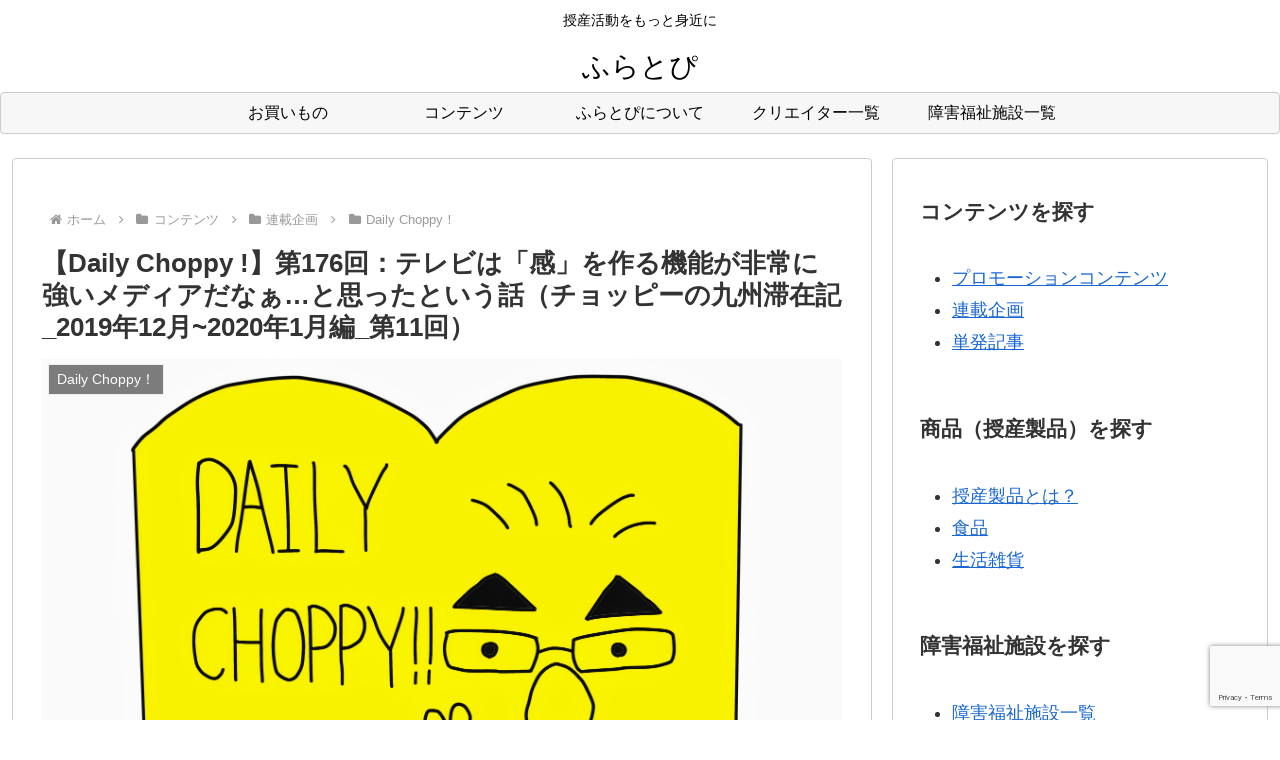

--- FILE ---
content_type: text/html; charset=utf-8
request_url: https://www.google.com/recaptcha/api2/anchor?ar=1&k=6LcULAEaAAAAAFvbZtcWUX2EYhBFf1oswHDzqAsX&co=aHR0cHM6Ly93d3cuZmxhdHBlZXIuY29tOjQ0Mw..&hl=en&v=N67nZn4AqZkNcbeMu4prBgzg&size=invisible&anchor-ms=20000&execute-ms=30000&cb=q6f81ocispk5
body_size: 48712
content:
<!DOCTYPE HTML><html dir="ltr" lang="en"><head><meta http-equiv="Content-Type" content="text/html; charset=UTF-8">
<meta http-equiv="X-UA-Compatible" content="IE=edge">
<title>reCAPTCHA</title>
<style type="text/css">
/* cyrillic-ext */
@font-face {
  font-family: 'Roboto';
  font-style: normal;
  font-weight: 400;
  font-stretch: 100%;
  src: url(//fonts.gstatic.com/s/roboto/v48/KFO7CnqEu92Fr1ME7kSn66aGLdTylUAMa3GUBHMdazTgWw.woff2) format('woff2');
  unicode-range: U+0460-052F, U+1C80-1C8A, U+20B4, U+2DE0-2DFF, U+A640-A69F, U+FE2E-FE2F;
}
/* cyrillic */
@font-face {
  font-family: 'Roboto';
  font-style: normal;
  font-weight: 400;
  font-stretch: 100%;
  src: url(//fonts.gstatic.com/s/roboto/v48/KFO7CnqEu92Fr1ME7kSn66aGLdTylUAMa3iUBHMdazTgWw.woff2) format('woff2');
  unicode-range: U+0301, U+0400-045F, U+0490-0491, U+04B0-04B1, U+2116;
}
/* greek-ext */
@font-face {
  font-family: 'Roboto';
  font-style: normal;
  font-weight: 400;
  font-stretch: 100%;
  src: url(//fonts.gstatic.com/s/roboto/v48/KFO7CnqEu92Fr1ME7kSn66aGLdTylUAMa3CUBHMdazTgWw.woff2) format('woff2');
  unicode-range: U+1F00-1FFF;
}
/* greek */
@font-face {
  font-family: 'Roboto';
  font-style: normal;
  font-weight: 400;
  font-stretch: 100%;
  src: url(//fonts.gstatic.com/s/roboto/v48/KFO7CnqEu92Fr1ME7kSn66aGLdTylUAMa3-UBHMdazTgWw.woff2) format('woff2');
  unicode-range: U+0370-0377, U+037A-037F, U+0384-038A, U+038C, U+038E-03A1, U+03A3-03FF;
}
/* math */
@font-face {
  font-family: 'Roboto';
  font-style: normal;
  font-weight: 400;
  font-stretch: 100%;
  src: url(//fonts.gstatic.com/s/roboto/v48/KFO7CnqEu92Fr1ME7kSn66aGLdTylUAMawCUBHMdazTgWw.woff2) format('woff2');
  unicode-range: U+0302-0303, U+0305, U+0307-0308, U+0310, U+0312, U+0315, U+031A, U+0326-0327, U+032C, U+032F-0330, U+0332-0333, U+0338, U+033A, U+0346, U+034D, U+0391-03A1, U+03A3-03A9, U+03B1-03C9, U+03D1, U+03D5-03D6, U+03F0-03F1, U+03F4-03F5, U+2016-2017, U+2034-2038, U+203C, U+2040, U+2043, U+2047, U+2050, U+2057, U+205F, U+2070-2071, U+2074-208E, U+2090-209C, U+20D0-20DC, U+20E1, U+20E5-20EF, U+2100-2112, U+2114-2115, U+2117-2121, U+2123-214F, U+2190, U+2192, U+2194-21AE, U+21B0-21E5, U+21F1-21F2, U+21F4-2211, U+2213-2214, U+2216-22FF, U+2308-230B, U+2310, U+2319, U+231C-2321, U+2336-237A, U+237C, U+2395, U+239B-23B7, U+23D0, U+23DC-23E1, U+2474-2475, U+25AF, U+25B3, U+25B7, U+25BD, U+25C1, U+25CA, U+25CC, U+25FB, U+266D-266F, U+27C0-27FF, U+2900-2AFF, U+2B0E-2B11, U+2B30-2B4C, U+2BFE, U+3030, U+FF5B, U+FF5D, U+1D400-1D7FF, U+1EE00-1EEFF;
}
/* symbols */
@font-face {
  font-family: 'Roboto';
  font-style: normal;
  font-weight: 400;
  font-stretch: 100%;
  src: url(//fonts.gstatic.com/s/roboto/v48/KFO7CnqEu92Fr1ME7kSn66aGLdTylUAMaxKUBHMdazTgWw.woff2) format('woff2');
  unicode-range: U+0001-000C, U+000E-001F, U+007F-009F, U+20DD-20E0, U+20E2-20E4, U+2150-218F, U+2190, U+2192, U+2194-2199, U+21AF, U+21E6-21F0, U+21F3, U+2218-2219, U+2299, U+22C4-22C6, U+2300-243F, U+2440-244A, U+2460-24FF, U+25A0-27BF, U+2800-28FF, U+2921-2922, U+2981, U+29BF, U+29EB, U+2B00-2BFF, U+4DC0-4DFF, U+FFF9-FFFB, U+10140-1018E, U+10190-1019C, U+101A0, U+101D0-101FD, U+102E0-102FB, U+10E60-10E7E, U+1D2C0-1D2D3, U+1D2E0-1D37F, U+1F000-1F0FF, U+1F100-1F1AD, U+1F1E6-1F1FF, U+1F30D-1F30F, U+1F315, U+1F31C, U+1F31E, U+1F320-1F32C, U+1F336, U+1F378, U+1F37D, U+1F382, U+1F393-1F39F, U+1F3A7-1F3A8, U+1F3AC-1F3AF, U+1F3C2, U+1F3C4-1F3C6, U+1F3CA-1F3CE, U+1F3D4-1F3E0, U+1F3ED, U+1F3F1-1F3F3, U+1F3F5-1F3F7, U+1F408, U+1F415, U+1F41F, U+1F426, U+1F43F, U+1F441-1F442, U+1F444, U+1F446-1F449, U+1F44C-1F44E, U+1F453, U+1F46A, U+1F47D, U+1F4A3, U+1F4B0, U+1F4B3, U+1F4B9, U+1F4BB, U+1F4BF, U+1F4C8-1F4CB, U+1F4D6, U+1F4DA, U+1F4DF, U+1F4E3-1F4E6, U+1F4EA-1F4ED, U+1F4F7, U+1F4F9-1F4FB, U+1F4FD-1F4FE, U+1F503, U+1F507-1F50B, U+1F50D, U+1F512-1F513, U+1F53E-1F54A, U+1F54F-1F5FA, U+1F610, U+1F650-1F67F, U+1F687, U+1F68D, U+1F691, U+1F694, U+1F698, U+1F6AD, U+1F6B2, U+1F6B9-1F6BA, U+1F6BC, U+1F6C6-1F6CF, U+1F6D3-1F6D7, U+1F6E0-1F6EA, U+1F6F0-1F6F3, U+1F6F7-1F6FC, U+1F700-1F7FF, U+1F800-1F80B, U+1F810-1F847, U+1F850-1F859, U+1F860-1F887, U+1F890-1F8AD, U+1F8B0-1F8BB, U+1F8C0-1F8C1, U+1F900-1F90B, U+1F93B, U+1F946, U+1F984, U+1F996, U+1F9E9, U+1FA00-1FA6F, U+1FA70-1FA7C, U+1FA80-1FA89, U+1FA8F-1FAC6, U+1FACE-1FADC, U+1FADF-1FAE9, U+1FAF0-1FAF8, U+1FB00-1FBFF;
}
/* vietnamese */
@font-face {
  font-family: 'Roboto';
  font-style: normal;
  font-weight: 400;
  font-stretch: 100%;
  src: url(//fonts.gstatic.com/s/roboto/v48/KFO7CnqEu92Fr1ME7kSn66aGLdTylUAMa3OUBHMdazTgWw.woff2) format('woff2');
  unicode-range: U+0102-0103, U+0110-0111, U+0128-0129, U+0168-0169, U+01A0-01A1, U+01AF-01B0, U+0300-0301, U+0303-0304, U+0308-0309, U+0323, U+0329, U+1EA0-1EF9, U+20AB;
}
/* latin-ext */
@font-face {
  font-family: 'Roboto';
  font-style: normal;
  font-weight: 400;
  font-stretch: 100%;
  src: url(//fonts.gstatic.com/s/roboto/v48/KFO7CnqEu92Fr1ME7kSn66aGLdTylUAMa3KUBHMdazTgWw.woff2) format('woff2');
  unicode-range: U+0100-02BA, U+02BD-02C5, U+02C7-02CC, U+02CE-02D7, U+02DD-02FF, U+0304, U+0308, U+0329, U+1D00-1DBF, U+1E00-1E9F, U+1EF2-1EFF, U+2020, U+20A0-20AB, U+20AD-20C0, U+2113, U+2C60-2C7F, U+A720-A7FF;
}
/* latin */
@font-face {
  font-family: 'Roboto';
  font-style: normal;
  font-weight: 400;
  font-stretch: 100%;
  src: url(//fonts.gstatic.com/s/roboto/v48/KFO7CnqEu92Fr1ME7kSn66aGLdTylUAMa3yUBHMdazQ.woff2) format('woff2');
  unicode-range: U+0000-00FF, U+0131, U+0152-0153, U+02BB-02BC, U+02C6, U+02DA, U+02DC, U+0304, U+0308, U+0329, U+2000-206F, U+20AC, U+2122, U+2191, U+2193, U+2212, U+2215, U+FEFF, U+FFFD;
}
/* cyrillic-ext */
@font-face {
  font-family: 'Roboto';
  font-style: normal;
  font-weight: 500;
  font-stretch: 100%;
  src: url(//fonts.gstatic.com/s/roboto/v48/KFO7CnqEu92Fr1ME7kSn66aGLdTylUAMa3GUBHMdazTgWw.woff2) format('woff2');
  unicode-range: U+0460-052F, U+1C80-1C8A, U+20B4, U+2DE0-2DFF, U+A640-A69F, U+FE2E-FE2F;
}
/* cyrillic */
@font-face {
  font-family: 'Roboto';
  font-style: normal;
  font-weight: 500;
  font-stretch: 100%;
  src: url(//fonts.gstatic.com/s/roboto/v48/KFO7CnqEu92Fr1ME7kSn66aGLdTylUAMa3iUBHMdazTgWw.woff2) format('woff2');
  unicode-range: U+0301, U+0400-045F, U+0490-0491, U+04B0-04B1, U+2116;
}
/* greek-ext */
@font-face {
  font-family: 'Roboto';
  font-style: normal;
  font-weight: 500;
  font-stretch: 100%;
  src: url(//fonts.gstatic.com/s/roboto/v48/KFO7CnqEu92Fr1ME7kSn66aGLdTylUAMa3CUBHMdazTgWw.woff2) format('woff2');
  unicode-range: U+1F00-1FFF;
}
/* greek */
@font-face {
  font-family: 'Roboto';
  font-style: normal;
  font-weight: 500;
  font-stretch: 100%;
  src: url(//fonts.gstatic.com/s/roboto/v48/KFO7CnqEu92Fr1ME7kSn66aGLdTylUAMa3-UBHMdazTgWw.woff2) format('woff2');
  unicode-range: U+0370-0377, U+037A-037F, U+0384-038A, U+038C, U+038E-03A1, U+03A3-03FF;
}
/* math */
@font-face {
  font-family: 'Roboto';
  font-style: normal;
  font-weight: 500;
  font-stretch: 100%;
  src: url(//fonts.gstatic.com/s/roboto/v48/KFO7CnqEu92Fr1ME7kSn66aGLdTylUAMawCUBHMdazTgWw.woff2) format('woff2');
  unicode-range: U+0302-0303, U+0305, U+0307-0308, U+0310, U+0312, U+0315, U+031A, U+0326-0327, U+032C, U+032F-0330, U+0332-0333, U+0338, U+033A, U+0346, U+034D, U+0391-03A1, U+03A3-03A9, U+03B1-03C9, U+03D1, U+03D5-03D6, U+03F0-03F1, U+03F4-03F5, U+2016-2017, U+2034-2038, U+203C, U+2040, U+2043, U+2047, U+2050, U+2057, U+205F, U+2070-2071, U+2074-208E, U+2090-209C, U+20D0-20DC, U+20E1, U+20E5-20EF, U+2100-2112, U+2114-2115, U+2117-2121, U+2123-214F, U+2190, U+2192, U+2194-21AE, U+21B0-21E5, U+21F1-21F2, U+21F4-2211, U+2213-2214, U+2216-22FF, U+2308-230B, U+2310, U+2319, U+231C-2321, U+2336-237A, U+237C, U+2395, U+239B-23B7, U+23D0, U+23DC-23E1, U+2474-2475, U+25AF, U+25B3, U+25B7, U+25BD, U+25C1, U+25CA, U+25CC, U+25FB, U+266D-266F, U+27C0-27FF, U+2900-2AFF, U+2B0E-2B11, U+2B30-2B4C, U+2BFE, U+3030, U+FF5B, U+FF5D, U+1D400-1D7FF, U+1EE00-1EEFF;
}
/* symbols */
@font-face {
  font-family: 'Roboto';
  font-style: normal;
  font-weight: 500;
  font-stretch: 100%;
  src: url(//fonts.gstatic.com/s/roboto/v48/KFO7CnqEu92Fr1ME7kSn66aGLdTylUAMaxKUBHMdazTgWw.woff2) format('woff2');
  unicode-range: U+0001-000C, U+000E-001F, U+007F-009F, U+20DD-20E0, U+20E2-20E4, U+2150-218F, U+2190, U+2192, U+2194-2199, U+21AF, U+21E6-21F0, U+21F3, U+2218-2219, U+2299, U+22C4-22C6, U+2300-243F, U+2440-244A, U+2460-24FF, U+25A0-27BF, U+2800-28FF, U+2921-2922, U+2981, U+29BF, U+29EB, U+2B00-2BFF, U+4DC0-4DFF, U+FFF9-FFFB, U+10140-1018E, U+10190-1019C, U+101A0, U+101D0-101FD, U+102E0-102FB, U+10E60-10E7E, U+1D2C0-1D2D3, U+1D2E0-1D37F, U+1F000-1F0FF, U+1F100-1F1AD, U+1F1E6-1F1FF, U+1F30D-1F30F, U+1F315, U+1F31C, U+1F31E, U+1F320-1F32C, U+1F336, U+1F378, U+1F37D, U+1F382, U+1F393-1F39F, U+1F3A7-1F3A8, U+1F3AC-1F3AF, U+1F3C2, U+1F3C4-1F3C6, U+1F3CA-1F3CE, U+1F3D4-1F3E0, U+1F3ED, U+1F3F1-1F3F3, U+1F3F5-1F3F7, U+1F408, U+1F415, U+1F41F, U+1F426, U+1F43F, U+1F441-1F442, U+1F444, U+1F446-1F449, U+1F44C-1F44E, U+1F453, U+1F46A, U+1F47D, U+1F4A3, U+1F4B0, U+1F4B3, U+1F4B9, U+1F4BB, U+1F4BF, U+1F4C8-1F4CB, U+1F4D6, U+1F4DA, U+1F4DF, U+1F4E3-1F4E6, U+1F4EA-1F4ED, U+1F4F7, U+1F4F9-1F4FB, U+1F4FD-1F4FE, U+1F503, U+1F507-1F50B, U+1F50D, U+1F512-1F513, U+1F53E-1F54A, U+1F54F-1F5FA, U+1F610, U+1F650-1F67F, U+1F687, U+1F68D, U+1F691, U+1F694, U+1F698, U+1F6AD, U+1F6B2, U+1F6B9-1F6BA, U+1F6BC, U+1F6C6-1F6CF, U+1F6D3-1F6D7, U+1F6E0-1F6EA, U+1F6F0-1F6F3, U+1F6F7-1F6FC, U+1F700-1F7FF, U+1F800-1F80B, U+1F810-1F847, U+1F850-1F859, U+1F860-1F887, U+1F890-1F8AD, U+1F8B0-1F8BB, U+1F8C0-1F8C1, U+1F900-1F90B, U+1F93B, U+1F946, U+1F984, U+1F996, U+1F9E9, U+1FA00-1FA6F, U+1FA70-1FA7C, U+1FA80-1FA89, U+1FA8F-1FAC6, U+1FACE-1FADC, U+1FADF-1FAE9, U+1FAF0-1FAF8, U+1FB00-1FBFF;
}
/* vietnamese */
@font-face {
  font-family: 'Roboto';
  font-style: normal;
  font-weight: 500;
  font-stretch: 100%;
  src: url(//fonts.gstatic.com/s/roboto/v48/KFO7CnqEu92Fr1ME7kSn66aGLdTylUAMa3OUBHMdazTgWw.woff2) format('woff2');
  unicode-range: U+0102-0103, U+0110-0111, U+0128-0129, U+0168-0169, U+01A0-01A1, U+01AF-01B0, U+0300-0301, U+0303-0304, U+0308-0309, U+0323, U+0329, U+1EA0-1EF9, U+20AB;
}
/* latin-ext */
@font-face {
  font-family: 'Roboto';
  font-style: normal;
  font-weight: 500;
  font-stretch: 100%;
  src: url(//fonts.gstatic.com/s/roboto/v48/KFO7CnqEu92Fr1ME7kSn66aGLdTylUAMa3KUBHMdazTgWw.woff2) format('woff2');
  unicode-range: U+0100-02BA, U+02BD-02C5, U+02C7-02CC, U+02CE-02D7, U+02DD-02FF, U+0304, U+0308, U+0329, U+1D00-1DBF, U+1E00-1E9F, U+1EF2-1EFF, U+2020, U+20A0-20AB, U+20AD-20C0, U+2113, U+2C60-2C7F, U+A720-A7FF;
}
/* latin */
@font-face {
  font-family: 'Roboto';
  font-style: normal;
  font-weight: 500;
  font-stretch: 100%;
  src: url(//fonts.gstatic.com/s/roboto/v48/KFO7CnqEu92Fr1ME7kSn66aGLdTylUAMa3yUBHMdazQ.woff2) format('woff2');
  unicode-range: U+0000-00FF, U+0131, U+0152-0153, U+02BB-02BC, U+02C6, U+02DA, U+02DC, U+0304, U+0308, U+0329, U+2000-206F, U+20AC, U+2122, U+2191, U+2193, U+2212, U+2215, U+FEFF, U+FFFD;
}
/* cyrillic-ext */
@font-face {
  font-family: 'Roboto';
  font-style: normal;
  font-weight: 900;
  font-stretch: 100%;
  src: url(//fonts.gstatic.com/s/roboto/v48/KFO7CnqEu92Fr1ME7kSn66aGLdTylUAMa3GUBHMdazTgWw.woff2) format('woff2');
  unicode-range: U+0460-052F, U+1C80-1C8A, U+20B4, U+2DE0-2DFF, U+A640-A69F, U+FE2E-FE2F;
}
/* cyrillic */
@font-face {
  font-family: 'Roboto';
  font-style: normal;
  font-weight: 900;
  font-stretch: 100%;
  src: url(//fonts.gstatic.com/s/roboto/v48/KFO7CnqEu92Fr1ME7kSn66aGLdTylUAMa3iUBHMdazTgWw.woff2) format('woff2');
  unicode-range: U+0301, U+0400-045F, U+0490-0491, U+04B0-04B1, U+2116;
}
/* greek-ext */
@font-face {
  font-family: 'Roboto';
  font-style: normal;
  font-weight: 900;
  font-stretch: 100%;
  src: url(//fonts.gstatic.com/s/roboto/v48/KFO7CnqEu92Fr1ME7kSn66aGLdTylUAMa3CUBHMdazTgWw.woff2) format('woff2');
  unicode-range: U+1F00-1FFF;
}
/* greek */
@font-face {
  font-family: 'Roboto';
  font-style: normal;
  font-weight: 900;
  font-stretch: 100%;
  src: url(//fonts.gstatic.com/s/roboto/v48/KFO7CnqEu92Fr1ME7kSn66aGLdTylUAMa3-UBHMdazTgWw.woff2) format('woff2');
  unicode-range: U+0370-0377, U+037A-037F, U+0384-038A, U+038C, U+038E-03A1, U+03A3-03FF;
}
/* math */
@font-face {
  font-family: 'Roboto';
  font-style: normal;
  font-weight: 900;
  font-stretch: 100%;
  src: url(//fonts.gstatic.com/s/roboto/v48/KFO7CnqEu92Fr1ME7kSn66aGLdTylUAMawCUBHMdazTgWw.woff2) format('woff2');
  unicode-range: U+0302-0303, U+0305, U+0307-0308, U+0310, U+0312, U+0315, U+031A, U+0326-0327, U+032C, U+032F-0330, U+0332-0333, U+0338, U+033A, U+0346, U+034D, U+0391-03A1, U+03A3-03A9, U+03B1-03C9, U+03D1, U+03D5-03D6, U+03F0-03F1, U+03F4-03F5, U+2016-2017, U+2034-2038, U+203C, U+2040, U+2043, U+2047, U+2050, U+2057, U+205F, U+2070-2071, U+2074-208E, U+2090-209C, U+20D0-20DC, U+20E1, U+20E5-20EF, U+2100-2112, U+2114-2115, U+2117-2121, U+2123-214F, U+2190, U+2192, U+2194-21AE, U+21B0-21E5, U+21F1-21F2, U+21F4-2211, U+2213-2214, U+2216-22FF, U+2308-230B, U+2310, U+2319, U+231C-2321, U+2336-237A, U+237C, U+2395, U+239B-23B7, U+23D0, U+23DC-23E1, U+2474-2475, U+25AF, U+25B3, U+25B7, U+25BD, U+25C1, U+25CA, U+25CC, U+25FB, U+266D-266F, U+27C0-27FF, U+2900-2AFF, U+2B0E-2B11, U+2B30-2B4C, U+2BFE, U+3030, U+FF5B, U+FF5D, U+1D400-1D7FF, U+1EE00-1EEFF;
}
/* symbols */
@font-face {
  font-family: 'Roboto';
  font-style: normal;
  font-weight: 900;
  font-stretch: 100%;
  src: url(//fonts.gstatic.com/s/roboto/v48/KFO7CnqEu92Fr1ME7kSn66aGLdTylUAMaxKUBHMdazTgWw.woff2) format('woff2');
  unicode-range: U+0001-000C, U+000E-001F, U+007F-009F, U+20DD-20E0, U+20E2-20E4, U+2150-218F, U+2190, U+2192, U+2194-2199, U+21AF, U+21E6-21F0, U+21F3, U+2218-2219, U+2299, U+22C4-22C6, U+2300-243F, U+2440-244A, U+2460-24FF, U+25A0-27BF, U+2800-28FF, U+2921-2922, U+2981, U+29BF, U+29EB, U+2B00-2BFF, U+4DC0-4DFF, U+FFF9-FFFB, U+10140-1018E, U+10190-1019C, U+101A0, U+101D0-101FD, U+102E0-102FB, U+10E60-10E7E, U+1D2C0-1D2D3, U+1D2E0-1D37F, U+1F000-1F0FF, U+1F100-1F1AD, U+1F1E6-1F1FF, U+1F30D-1F30F, U+1F315, U+1F31C, U+1F31E, U+1F320-1F32C, U+1F336, U+1F378, U+1F37D, U+1F382, U+1F393-1F39F, U+1F3A7-1F3A8, U+1F3AC-1F3AF, U+1F3C2, U+1F3C4-1F3C6, U+1F3CA-1F3CE, U+1F3D4-1F3E0, U+1F3ED, U+1F3F1-1F3F3, U+1F3F5-1F3F7, U+1F408, U+1F415, U+1F41F, U+1F426, U+1F43F, U+1F441-1F442, U+1F444, U+1F446-1F449, U+1F44C-1F44E, U+1F453, U+1F46A, U+1F47D, U+1F4A3, U+1F4B0, U+1F4B3, U+1F4B9, U+1F4BB, U+1F4BF, U+1F4C8-1F4CB, U+1F4D6, U+1F4DA, U+1F4DF, U+1F4E3-1F4E6, U+1F4EA-1F4ED, U+1F4F7, U+1F4F9-1F4FB, U+1F4FD-1F4FE, U+1F503, U+1F507-1F50B, U+1F50D, U+1F512-1F513, U+1F53E-1F54A, U+1F54F-1F5FA, U+1F610, U+1F650-1F67F, U+1F687, U+1F68D, U+1F691, U+1F694, U+1F698, U+1F6AD, U+1F6B2, U+1F6B9-1F6BA, U+1F6BC, U+1F6C6-1F6CF, U+1F6D3-1F6D7, U+1F6E0-1F6EA, U+1F6F0-1F6F3, U+1F6F7-1F6FC, U+1F700-1F7FF, U+1F800-1F80B, U+1F810-1F847, U+1F850-1F859, U+1F860-1F887, U+1F890-1F8AD, U+1F8B0-1F8BB, U+1F8C0-1F8C1, U+1F900-1F90B, U+1F93B, U+1F946, U+1F984, U+1F996, U+1F9E9, U+1FA00-1FA6F, U+1FA70-1FA7C, U+1FA80-1FA89, U+1FA8F-1FAC6, U+1FACE-1FADC, U+1FADF-1FAE9, U+1FAF0-1FAF8, U+1FB00-1FBFF;
}
/* vietnamese */
@font-face {
  font-family: 'Roboto';
  font-style: normal;
  font-weight: 900;
  font-stretch: 100%;
  src: url(//fonts.gstatic.com/s/roboto/v48/KFO7CnqEu92Fr1ME7kSn66aGLdTylUAMa3OUBHMdazTgWw.woff2) format('woff2');
  unicode-range: U+0102-0103, U+0110-0111, U+0128-0129, U+0168-0169, U+01A0-01A1, U+01AF-01B0, U+0300-0301, U+0303-0304, U+0308-0309, U+0323, U+0329, U+1EA0-1EF9, U+20AB;
}
/* latin-ext */
@font-face {
  font-family: 'Roboto';
  font-style: normal;
  font-weight: 900;
  font-stretch: 100%;
  src: url(//fonts.gstatic.com/s/roboto/v48/KFO7CnqEu92Fr1ME7kSn66aGLdTylUAMa3KUBHMdazTgWw.woff2) format('woff2');
  unicode-range: U+0100-02BA, U+02BD-02C5, U+02C7-02CC, U+02CE-02D7, U+02DD-02FF, U+0304, U+0308, U+0329, U+1D00-1DBF, U+1E00-1E9F, U+1EF2-1EFF, U+2020, U+20A0-20AB, U+20AD-20C0, U+2113, U+2C60-2C7F, U+A720-A7FF;
}
/* latin */
@font-face {
  font-family: 'Roboto';
  font-style: normal;
  font-weight: 900;
  font-stretch: 100%;
  src: url(//fonts.gstatic.com/s/roboto/v48/KFO7CnqEu92Fr1ME7kSn66aGLdTylUAMa3yUBHMdazQ.woff2) format('woff2');
  unicode-range: U+0000-00FF, U+0131, U+0152-0153, U+02BB-02BC, U+02C6, U+02DA, U+02DC, U+0304, U+0308, U+0329, U+2000-206F, U+20AC, U+2122, U+2191, U+2193, U+2212, U+2215, U+FEFF, U+FFFD;
}

</style>
<link rel="stylesheet" type="text/css" href="https://www.gstatic.com/recaptcha/releases/N67nZn4AqZkNcbeMu4prBgzg/styles__ltr.css">
<script nonce="r2yd4EkKejOgg-4gPl-n4Q" type="text/javascript">window['__recaptcha_api'] = 'https://www.google.com/recaptcha/api2/';</script>
<script type="text/javascript" src="https://www.gstatic.com/recaptcha/releases/N67nZn4AqZkNcbeMu4prBgzg/recaptcha__en.js" nonce="r2yd4EkKejOgg-4gPl-n4Q">
      
    </script></head>
<body><div id="rc-anchor-alert" class="rc-anchor-alert"></div>
<input type="hidden" id="recaptcha-token" value="[base64]">
<script type="text/javascript" nonce="r2yd4EkKejOgg-4gPl-n4Q">
      recaptcha.anchor.Main.init("[\x22ainput\x22,[\x22bgdata\x22,\x22\x22,\[base64]/[base64]/[base64]/ZyhXLGgpOnEoW04sMjEsbF0sVywwKSxoKSxmYWxzZSxmYWxzZSl9Y2F0Y2goayl7RygzNTgsVyk/[base64]/[base64]/[base64]/[base64]/[base64]/[base64]/[base64]/bmV3IEJbT10oRFswXSk6dz09Mj9uZXcgQltPXShEWzBdLERbMV0pOnc9PTM/bmV3IEJbT10oRFswXSxEWzFdLERbMl0pOnc9PTQ/[base64]/[base64]/[base64]/[base64]/[base64]\\u003d\x22,\[base64]\\u003d\\u003d\x22,\x22w4c9wpYqw6Rnw7IIwq/DhMOFw7vCu8OMFsKrw4Rfw5fCthoQb8OzJMK1w6LDpMKAwpfDgsKFVcKJw67CrxFMwqNvwq15Zh/DiUzDhBVtUi0Gw7VPJ8O3PMKWw6lGMsK1L8ObWAQNw77CjMKFw4fDgHPDiA/DmkFfw7BewqJJwr7CgRlAwoPCliobGcKVwoJQwovCpcK/w4IswoIdCcKyUELDvnBZG8K+MjMBwrjCv8OvUsOSL3IXw7dGaMKwAMKGw6ROw4TCtsOWbBEAw6cDwp3CvADCoMO6aMOpExPDs8O1wqFQw7sSw5TDrHrDjnJOw4YXGCDDjzcoHsOYwrrDtVYBw73Cm8ONXkwLw5HCrcOww6PDqsOaXCRGwo8Hwr/CqyIxbi/DgxPChMOgwrbCvBd/PcKNIsOcwpjDg1LCtELCqcKSCkgLw7tiC2PDtsOfSsOtw77DrVLCtsKEw6w8T2B0w5zCjcO1wp0jw5XDgV/DmCfDkVMpw6bDisKqw4/DhMKgw77CuSA/w5UvaMKlOnTCsQPDjlQLwqAQOHUlGsKswplDOksQXH7CsA3CusK2J8KSS0rCsjAMw4Faw6TCpXVTw5IydwfCi8K/[base64]/woJsw7wOfcK5c8OUwrjCq0XCvRMKIMKowq3DhBE4ZMKoNcOmancHw7HDhcOVMEHDp8KJw4MqQDnDiMKYw6VFcMKYcgXDsHRrwoJQwo3DksOWYsOLwrLCqsKUwq/ConxXw47CjsK4GDbDmcODw5RWN8KTNh8ALMK2dMOpw4zDhkAxNsO7bsOow43CqRvCnsOcWMOnPA3CpcKePsKVw6klQigXQcKDN8O+w4LCp8KjwrxXaMKlUMOEw7hFw57Dl8KCEGnDnw02wrh/F3x9w7DDiC7CjMOPf1JMwoseGnbDlcOuwqzCo8O1wrTCl8KpwpTDrSYswqzCk33CnMKCwpcWTA/DgMOKwpLCpcK7wrJnwrPDtRwVanjDiCzCnk4uUFTDvCoiwrfCuwIzDcO7D0VhZsKPwqDDmMOew6LDv3svT8KNIcKoM8Ogw6cxIcKmOsKnwqrDs27Ct8OcwoBywofCpTQnFnTCrcOBwpl0E3c/w5RFw7M7QsK0w5rCgWotw7wGPj/DnsK+w7x1w53DgsKXfsKLWyZmBDtwYMOUwp/Ch8KCUQBsw6klw47DoMOIw4Ezw7jDuiM+w4HCiyvCnUXCi8KiwrkEwrLCrcOfwr8Nw4XDj8OJw4XDmcOqQ8OOOXrDvXsRwp/[base64]/CvcOxEMK8w6kZVztEwpYvUC0sw6LCqcKkw4TDv8KtwrbDuMKpwrJ6ccO/w6vCp8OCw7xuEQ/DuFceMHEDw508wp1PwoTCiFXCp31KTDLDqcO/fW/ChxbDrcKVPj7ClcKRwrDChcK5f3FGFEpEPsK5w6ckPzDCq1Zow4/Do2l2w5o/w4fDqMOhfsOPw7nDk8KdNGnCqMOML8KrwpF8woDDoMKMO0nDpmwywprDk0guY8KfZ382w7DCm8O+w7jDg8KrLXDDuWJ1HcOeOcKCXMOuwp1JLQvDksOqwqvDicOWwpPCicKBw4cBD8K8wqzDnsOtYBDCusKXdMOww616wrvDosKNwrNbIsOyTcK/woUNwrXDv8KbVH/CuMKXw6bDuTErwpcFBcKWwqB3GVfDgcKMFGhNw4rCk3pKwrLDsmjCs0rClBzCkXpHwoPDicOfw4zCuMOQw7gmU8OFO8OjV8OFSGrCvsKBdBdZwrPChjlzwoFAJ3wlY0QOw7fDlcOCwqTDqsOvw7Nfw5sReDQxwp1gehLCj8OZw5nDgsKXw7/CqAbDskojw5HCocO1FMOIZwXDgmzDiR/[base64]/ChsKFwoE6w4NFwo3CvsK5aFLDvsKQAyBYw7gsOxQ4w5bDo27CuGTDh8OYw4kbeVTCmgRTw7rCtnfDkcKpRMKjcsKHaBbCv8KqaVXDvFYYacK9f8Oqw5UHw6l5ICEowplNw6ETZsOMKcKLwqJUNMOpw6vCiMKtBwl2w51Hw4bDhhZRw4/[base64]/wqXCskhVJMKGw43Ds8K9P8O2HcORQDU4w7oXw5vCjsKgwpXDhMO2McOUwrhNwr0oa8OXwofDj3lMZMOCMMK1wo9GJWfDg3XDgWzDlEDDgsKQw5hewrDDgcOSw71pEh/DpQbDuQRjw7gsXUXDjXLCk8K7w65+Jnwnwp3DrsKywoPCtsOdCHgswplWwr9hXGISRcObCz7DrcK2w7rCm8K6w4HCkMOTwo/Dpi7DlMO0STfCqy5KOm8DwonDs8O2GsKqF8KpIEHDr8OWw5AIXcKRJWVtDcK2UMKgQQDCm13DrcOCwonCnMOefsOUw4TDmMKlw7HDlW4Nw7klw5obOjQYIgJ/wpfDoFLCvUTCpCLDoxnDr0rDrgXDvcOMw7onDEjCuUYnHMO1w4Idw5HDr8K5wpAXw505H8OHF8KSwrJhPsK+w6DDpMKvw6VbwoIow41tw4VUHsO/w4FTOx7DsF8rwpfCtwrDgMKpw5YRUkHDuWdPwqR/wp4gNcOLYsOEwp84w75yw5pIwoxmI0vDjALDnybDvnkgw4nDkcKVb8OHw4/Ds8KUwr/DlsKzwqzDssK6w5DDlMOAK0N7WWNDwqjCsQRFe8OeNsOOIMOAwoYBwr/Cvil1wqVRwptPwqEzQiwqwosKDnZsKcKxKMKnJ2MuwrzDiMKpwq/[base64]/DohgwwrABwrxuwpQ/BMOdQcKew40aXSXDi0HCq2jCscOnVx9OYTcBw5vDqlxoDcKJwoZWwpICwpDDjGPDqsOzacKmRcKFA8O8wqghwq4rX0k7b2RVwp0Yw74kw6EbXAbDk8KKLcO+w5pyw5fCjsKdw4/CkGNWwoTCrcKhAMKEworCoMKXJXfClXjDmMKYwr/DrMK2WcOMOQzCq8KgwqbDvljCmMOxBR7CuMOKREkiw489w6nDlHbDjmjDksKSw7UQGnnDuVDDqMKla8OfScK0bsOeYx3DjH1qw4JYYcOZAhd4fwJ6wovCmcOFTUDDqcObw4/DncOhcF9qezfDucOsQcOZbRwECGdiwpvCijhVw7bDqMO0CxA8wpXCm8Oww75Xw4FawpXCjn80w5w5Km9qw4HDgcKcw4/[base64]/F8O8wpjClMKrQ3/CtjZRw7TDt19Gw6AyU8O0dsK/[base64]/w7E7JsOrWMKBwoA1B8Kuw63CiMODZGjDq1PDs0ZvwqAGXwhFJyfCqmbDosOHWANfw6BPwogxwqzCuMKJwpMdFcKmw5VKwroVwpXCsw3CoV3Ck8Kpw4PDnXrCrMOpwprCrQzCssONQcOlOQTDhGnCh0HDm8KRD0Zuw4jDlcOkw4AaZRJDwo/CqH7Dn8KGJCHCu8OZw6XClcKZwrvCi8KJwp4+wp7CiB/[base64]/[base64]/[base64]/CuV7CpMOlKRnCh8OrdUDDucOwQR07w53CmifDmsOQasOBYwHDq8OUw6nDsMKKw5/DoXgxLmADaMOxDXV3w6ZrUsKXw4B5JWU4w7XCiTtSLARZwq/DmcK1R8Khw7IMw6srw68jwrLCgWhnKWx2fjtuGFTCicOuYwMoPE7DjF3DjV/DosOeJ1FgBlclS8OAwoDDnnp0PgIcw6LCsMKkFsKmw78XTsOqYFMLFgzCu8KaAGvCkj08FMO7wqLCoMOxIMKiG8KQNxPCsMKFwoDDtA/CrUY4ZsO+woDCt8OPwqNiw44FwobCi1/DpWtqAMKXw5rCtsKMcQd3KMKxw6hjwrnDu0zDvsKeQkMOw75gwrcmY8OeSh4wZMOnT8ODwqfCnllEwp5awoXDrzkDw4YLw63DocK/V8KXw7XDtgF7w6wPERMgw6fDicKow77DiMK3BE/CoEPCtMKBai4zKmLDp8OFCsOgfStWEQIsN33Du8OQGl0yDFcrwrXDpSzCv8Kyw5RDwr7Cnkg8w64Dwo9uenvDr8OkFMOvwqHCg8KiKsOTDMOzdE47HXJlUzRxwo/[base64]/CiDwrJ8OGOSvDnsKSJcOEWH7CvsKaPsO0WVjCv8OTexzDugrDscO4TMKLNDfChsKDZGogXX5nUcKXe3gPw45QBsK8w44aworCvkcSwrbDlMKVw5/[base64]/KMK5w7vDlsKxwqVOwqtQUMOVWSzCsg/DsUfCo8KjMcOow7VHBsK6H8OewrvDrMOiMsOjGMKbw7LCrxk9JMOvNRDCj0zDqmbDsUItw7cLOQzDucOcwo/[base64]/w4jDksKre8OewqYxwq7Dm8OBw7RywqkwwrdwCMKkw6xuL8Opw7Ihw5NUOMKyw5xxw6rDrnlnw5/DgcKRe1nCjRpZaEHCgsOKPsOIwoPCq8Kbwr9VPCzDvMOOw7vDisK7WcKSB2LCmUt4w7Bqw73CqcKfwr3CusKIQsK8w4tZwoUKwo/CjcO1Y3xPSCtawo54wrsswqHCu8Ksw4LDigzDinLDrsKLJyPClMKAacOgV8KwQsKwTh/DncOhw5EPw57Cl2RlN3XCgcKWw5YGf8K7bGfCoxzCuH8XwpNUSStRwpoFYsOUOCHCsCvCp8Ojw7dvwr0Lw73CuV3DtcKzwrdDwrtKwrQJwotpdyjCsMO6wpsWBMK4WcOxwoddfD53NxwcJcKAw5sSw5rDl0g6wo/Dm241V8KQBcK3UMKvcMKpw6x4HcOsw69Ew57DrhpLw6oKScKwwpQaChV7woozAG7DqlgFwq5vK8KJw7LDtcKYQFh+wp8ADhfCnDfDrcKkwocNwqpww6bDolfCqMOmw4bDo8O/RzM5w5rCnEnCvsOsAwrDgMOaMsKyw5jCjwbCisOWL8OSZnrDskgTwqXDtMKEEMKPwrjCvMOnw6nCrxIWwp3ChgMOwqd6w7RSwpbCgcOaLHjDgUVkBQ0xZCVtFMOBwqMJJcOtw5JGw47DusKdOsO1wq9sP38Fw7pvNw1qw4oqHcOsLT8/woDDlcOuwpUxa8OrZcOnwofCgcKAwolCwqzDl8KUPMK9wqDDqHnCniQ2P8OLM1/Cl2XCkVwCYnfDvsK/wqMNwoB6SsOaaQvCpsOxw6bDlMOiHk3CtsOZw55vwrZQSW56H8K8cUh9w7PChsOVUW8wTnxzO8K5csKyJjfCojsLe8KvZcO8YEpnw5LDu8OOMsO/[base64]/w5fClx3DoHDCssOFMMO4YHRXwofCuBDDpmPCtSpKw40OL8OcwoPChxlEw7Q5wpclY8KowrgRRXnDkGTDqsOlwqBcA8K7w7Fvw5Nowp9Pw795wpUWw6PDi8KkKnTCjlpTw68ywrPDg2DDkXpQw5ZowoBbw5oAwoDDoycAL8KcCsO/w6/CgcOVw6xFwoXCq8Ouw4nDkGIqwp0Ow47DtyzClEjDjVTCjlbCksOww5XDh8OPAV53wrY5woPCmknCkMKMwrzDjz10D17DvsOIZHINKMKpSSQgwq3Diz/[base64]/NMK0wpjDgjbDmMOXKMKeI0dQV8O3esOnRAssRcO0AsKIwp7CoMKow5fDu05ow5dfw4fDqsO/P8OBWcKKTsOLAcOiJMKGw7vDsT7ChEfDgF58CcK6w4PCkcOWw7jDo8O6WsOowobDpWMXKSjCtgTDh0xBKMORw5DDlQTCtGB2EMK2wrxlw6U1RwnCpAgvVcOAw57CnMK/w4cZRsK9PMO7w4JAwrt8wp/Cl8OEw44YaHDDosKVwrsuw4AXOcOAJ8Kdw43DgVIWccOGL8KUw57DvsObcg1mw6fDqSLDiXbDjw1OR28EGDDDucOYIQ4DwrfCpmHClUbCr8OlwoLDucKqLgLDjS3Dh2BrYC7CvmHCuR/ChMOGMQ3DncKEw77DuzpXw6Zaw7DCrhfCgcKQNsO5w4vCuMOOw6fCrwFHw5LCvhh3w5vCpsKDwqfCmkAxwqPChlnCmMKfJcKMwqTCuGs7wqhgWmPCv8KqwrACwqROVzZPwrHDjG1HwpJCwo/DtyYhEixDw4pBwpzDi3NLw64Mw7XCrWXCgMKBScOTw6fDlMKeZcKow64SZsKFwr0Xwpknw7jDjMOhOFkCwozCsMOWwqkuw6rCgCvDk8KmJybDmjdpwqHClMK+w5luw79oT8KxYBB3EzlHKcOYHMOSwpQ+TyfCh8KJcl/CvsKywoDCqsK3wq4ZZMKad8O1HsO7MXoqw4cDKA3ClMKLw75Uw5M0WS50w77DikvDmsKYw4t6wpcqV8OGHcO8wrZsw5tbwq3DmxHDucKPHi1Fwo3DgDzCq07ChnjDsk/DjDvCncO+wodzK8OGfVAWeMKeX8OBPg4CeQ/Ctw/CtcOhwoHDrXF2wq5uFGUQw4JLwrZMwp/DnFHCiFREwoADbXLCvcK9wp/Cm8OgHE5aRcK7EGICwq1rdsKdd8KsZsKAwpBhw4bDt8Kpw41Zw71Xf8KTw5TCmHjDqApEwqPCnsOqFcKswqVIKXHCjQPClcKwHMO6AMOhbFzCoXRkF8Kzw5rDoMK2w45Ow63CvsKJGcOWMXNrWcKoLy02GX7DjsOCw5I6wp/Cq1/DmcOdJMKPw5tEGcKzwpfClMOBTSnDkh7DscK8Y8KTw4nCih/DvzUQAMKTDMKZwpXCtiXCgcKew5rCkMKDw5hVNWfCgsKbFEF+NMKEwrcUwqU3wpHCgwtOwrYdw47CkRIZDXQGKSPChsOGecOmYjglwqJKK8Ohw5U/aMKGw6U/w6rCkiQaRcKqSXpIaMKfdzXCjS3CkcOtUR3DqkQlwqlybTIEw6nDiQ7CtUliEEAjw4DDkCpewqh9wpdew5NmIsKhw5rDi3TDvsO+w5zDssO0woF2fcOBwr8EwqMdw54CIMOCO8Kswr/DhMKJw5XCmHrCsMOcwoXCusKnw6FBSzYXwq/ConfDiMKCTHF5acKsTghWwrzDmcO3w5rDojRawoUhw61uwp7DhsKjDkwzw7LDocO2VcO/wpFCAAzCmMOtUA03w7M4ZsKZwrzDmRnCvVDCl8OoJ03DssOVw63DpsK4Rm/[base64]/CuhlvwrExw7HCsR7DvcK+w5daw7cjw7wpZnDDk8OZwoFJd21xwrvCgx3Ci8OgEsOrU8K7wr7Cow1cMx5jMBXCuVzDuybDkBTDpE4UOVAJa8KfWgHCr0vCskfDr8K+w6LDrMO/[base64]/[base64]/LlZWKMOlwpQKahJ8X8OjRkDCq33DqhhERW7Doi8Mw6hTwp9kdxQlBmbDiMO4w7ZBcMOKewxNdcO+W0RZw78Tw53Dg0hDdE7Djh3DrcKoEMKMwp3ChVRvS8OCwq8WWsKAGzzDi3kDNVE1JUPChMODw5jDtcKmwr7Du8OXd8KxcG4Zw5HCs2UWwpEdZ8KRNWnDh8KYwr/[base64]/Cig4vbQo7F1jDsWkONBjDtl3DtglxRkHCscOUwoPDusKZwoHDlWAUw6LCh8OGwp8WN8OvWcKaw6AYw5Vmw6HCtsOPwrp2WV9wc8KkUAY8w6dvwrpHeTgWQRTCqGzCicKiwpBECBo/[base64]/[base64]/CssKmw7zCljrDtsO2wrgpWMKDwp5gJsKxwqtYF8O/[base64]/DlSHDh8OkwpTDgm7CqB5vwropw5oxwp9ww73DncKtwpXDjMOFwp5/YgM+A0bCkMOUwpwFaMKDYGUpw4pmw7/DoMKvw5MvwopAw6rCrcOFw7vDnMO0w4cpf3PDkGvCrDsYwpILw75MwpjDgGEaw7cpccKOa8OowqzDqAJ/TsKEBcO4w4ZNw4VPwqc9w6XDoH85wq1uEBtFJ8OxUsOcwprDr0Y7cMO7FV9+H2JdMR5lw6HCocKow45Qw7RpezAUYsKKw61sw5MFwoPCoTcHw7PCs2gYwqDCgj5qWFItKSQsPgxGw7kATcKaacKUJibDiWTCmcK8w5EVFA/ChxhbwrvDucK9woDDm8ORw73Cs8O4wqgGw5XChmvCv8KCEMKYwodHw4cCw65IA8O7VnHDsE98w4LCgMK7e0XCtEVawrYFRcOgw6/DuhDCtsKoUFnCucKcQyPDs8O3eFbDmxfDnT0/T8Kcwr8mw4XDiHPCtcKpwqjCp8KeL8Ohwp1Qwq3DlsOLwrBew7DChcKXScOjw5kyVsOjZF1Xw77Cm8KAwpAtDmPDpmvCgRcyVApDw4nCqsOCwoDCg8K8SsK/w6rDmlcjKcKiwq5/woXCgMKxFTzCo8KHwq7CqCoew4nCh0hywpgXDMKPw50JKsOrT8KSJsOyI8ORw4HDkDrCksOoSHc9GULDlsOsQsKXHFV/TRIiw6xUwo5BbcOEw6YedkwiAsOsQ8OYw5/[base64]/I8Olw47DvQzCpcOMBsOtwqbDoGzCtAXCgcOqwr8/wpHDjlvCg8KWS8OyPjzDjMORKcKrKcOsw7klw65gw5ELYyDCi13CnQDCuMOZI2JhLgnCrmEHwpc4WCnDvMKiZCJBLMKqw4Q0w5bCtE/Dq8OYw5J1w4fDvcO8wpRgL8OWwo1hwrXDosOfaAjCvTHDj8Oiwp1uVk3Cq8OVPBLDscOZU8KlSHZMasKCw5HDtsKsL0/Ci8OBw4g7GmDCqMOhcXbCqsKECCTDgcKpw5NbwqXCkBHDny14wqglF8Kqw79Hw65KdMO5REkMTlI6UcOeeWAdRcOXw4MIDgbDmVvCsRACVRchw6vCtsK/F8Kfw795L8KvwrAjKxfCkmrCg2pPw6lmw77CuT/[base64]/Cg8K7a8OPDcOOwqIdD8O9FzggLsO2w4EfKSQ6NcK7w6ALNSF2wqDDs1EbwpnDkcKwGcKIF1DCoiFhfWPClTh3XsOkcsKyIsK9w4PCtcKMcC4bc8OyWynDgMOCwq9NQAkDRsOuSA9WwoDDicKObsO2XMKUw7XCusKgOsKbQsKbwrfCm8O/wq4Uw6bCpWxwbANTdMKbXsK9c0LDg8O4wpJiAzZNw6HCiMK9RcOoIHTCgcOubX14wqsNS8OeCMKQwpwkw6EkN8Obwrt3woQawrTDnsOxOBoIGcO/TR/Co2XCl8OVw5dZw6IRw44Uw6rDnsKKw5fCmEHCsBDDn8OVM8KjEEglT3XDpkzDksOOHSRJSDULBE7Cj2hVQApRw5/CkcKTfcK1GCFKwr7DumDChDnChcOSwrbCoU1uM8OIwoMJUcKbHyDCnXbCgMKRwqRbwp/DiGjCuMKBaEtRw7XDvMO2P8OMGcOlwr/Dlk3Cq0wIbB/Ck8OTwqvDlcKQMEzDk8OdwqXCoWtOZ1TDrcK9OcK7fkvCocO+X8OEa2DCl8OIXMKIPBTDicKsbMO4w6Imwq5AwqTCo8OEIcKWw6khw7xSeGLCtMORSsOewp3CpMOUw55Bw7PCn8K8YlwXw4DDn8OEw557w6/DlsKVw4I3wq7Cv1XDhllRa0RRw4E2wq3CsSXCmBzCsExKTWE9YcOiMMO+wrTChh/CsQ/CjsOKVHMBLMKhci0lw4gtVUgHwrIdwqjCnMKVw43DkcKKU25uw7DCjcOzw4d3FsKBEhXCgcK9w7wYwoxlaBTDhsOeAzpfNiHDlSrDny4Ow5Yrwq4BO8KWwqBafsOXw7UcdcOXw6BIOUk6EhZgwq7CkBQdWS/CkWIsP8KMcA0IJ1tbdEwnOMODw4nCl8Khw6tqw6QXbMKiC8OIwo53woTDr8OlHQMoMAfDjcOGw4JaTsO4wo3CiAx7w4DDuSfCpMKCJMKpw4ZKLkMvKA9Pwr0afxDDscKKJsKsUMKzccKkwp7DrsOqVG5xOh/CjMOMbmHCn3zDjwU5w7lZDsOuwphXw6HCjFpzw6bDgsKOwrdCYcKUwpvChmjDvMK6w6FrBjMow6DCiMOhwp/CjTgycmE/H1bCg8KzwofCp8O6woJ0w7xxw4rCgsOcw7hYdmPChGXDvktnUlXDm8KQPcKbMG10w7zDomUyTjLCu8K+woUrbsO3ZVR8M1l+woNjwpLCvsObw6jDshU/[base64]/DuEklfXx9woYDwrwIw43CvELCvsK9wrLDnEUDAQUhw4AvIDISbhrCn8OTEMKUN1hjBCHDtcKCO2nDpsKRaFvDr8OfI8O8wrUKwpY/egbCisKNwrvCgMOuw6bDn8Ouw6rCuMOdwoDCgcKWecOEcSjDpHTCkMOCbcK7wqkldXRJCwXDpA8UWkjCoRYYw4kWYEhVCsKfwrHDrMO9wqzCg1PDsWDCrH9/BsOleMKqwpt8bHvDgH11w55owqzCtDwqwo/Dly/DnVYPWnbDjQTDkjRWw4Q1f8KRC8KVL2vDrMOHwoPCv8KIwr/Dg8O4BMK1NMOnwrg9wqPDq8Ocw5EFwoDDssOKLX/[base64]/XMOUR8O7VhrDlETCk10eLEchw7fCjkM3I8K5DMOuTzPDjkl/PcKZw6t9VcOkwqJcWcKwwrXChUImdGpDTA0CHcKYw4rDoMKjacKywodiw7rDuWXClihSw5rCk3vCnsOEwr8+wqzDmG/Dq0p9wo0vw6rDvgQ1wpsCw7XClgjCqCkNcj1yWn9uwoXCjMOUKMKSfDgqU8O5wpvCjcOSw4bCmMOmwqEHCCbDiQQnw5A+RsOcwofDnkLDnsKbw7Q0w4rCksOxS0bCi8K6w6/[base64]/Cn8Ogw4/[base64]/DqC1kW8K6w4/[base64]/[base64]/[base64]/[base64]/CmhMxwrzCtmTDv8KIw4gdw6rCpGTCmTtmVEwuFQfDnsKrwpl1wonDgAnCusOgw5scwonDtsOIP8K/C8OJDhLCowMOw47CicOfwqHDhcOSHMOXKgM1wrNxOUHDk8OLwpN4w5nDoFXDnmzCk8O5esO5w7kvwoJQfmDCs0/DmSt1dFjCnHLDu8KQOxHDkBxew6vCnsO1w5bCu0dAw5hpIEHDkCt0w5zDr8O6HcKncytqImrCujnCl8OCwqTDicOvwq/DkcO5wrZXw5XClMO/Wh0cwpJuwoHCun7DpsK8w45waMO3w64qIcKsw6FMw6IkfUbCvMKKXcOxbcOZwqnCq8KOwrpvd0Yhw7DDuTpJV1rCtMOqOBlXwr/DqcKFwoEqYMOqNGlnHMKHDsOjwoTClcK/HcKTwqzDqMK8ZMOQBcOzBQMew7EIQRkDX8OiPVttUhvCtMKlw5gBamRZEsKAw6HCgwMvLBhYJcKSw7XCjcOwwo/[base64]/OcOLw7nDsMKmHCFRbMK5dsOUw4kGwqnDhMOeGMK4UsKyWWnDjMKfwq1acMKrJDl/PcOWw75uwocjW8OEIcO2wqhTw7cYw7DCgsOeRHXDvMOCwpFMCzLCgMKhBMOoTnnCkWXClMKjYVA1LcKcFsKhXz8EWMKIPMOUBcOrMsO0DFUpCl0/GsKNAQQJWRvDp2BHw6x2cFZvbcOyGmPCkxF3w6V0w6ZxSHYtw67ClsKsRkBSwopOw7tcw4jDqxfDklPDqsKgcgbCv0/[base64]/[base64]/DiMKkw4ptEmDDrsOOccOcF8KhUsKdOcK3asKfUC1dJzTCgFrCusOFVmXCq8KFw77CncONw5jDvR3ClgYsw77CgH90WDPDlnInw4XCi0nDuTgCVCbDiS97JsKmw4MKIUjCjcOyKsOwwr7CocKnwrzCmsO+w70Zw4N/wr/CjwkQRkseKsKywr1uw5UcwrAhwp7DrMOeXsKgeMOGXE0xSEgnw6tpN8KdUcOdWsOpw4h2w6AOw67DtjxuU8Oyw5TClsO/wowvwqrCtkjDpsO4RMKzLncaVGTCmMOCw5jDn8KEwqDDqBbDs29Dw5MFAMK4wqvDpTbDtMKaa8KGQwHDjcOSX2Fgw6TDgcKoY0rCvz8dwrLDt30xKTFSXVpqwpg8eHRsw6/Cnk5sQ37Dp3rCkcO6wr5Kw67Ck8OwXcKDwrMqwo/Cl0tGwq3DiGjCrS9ewppuw50QPMK+bMKOAMKLwqhnw5XCrV5RwpzDkjNXw4oow5VABMOQw6MAIcKaEsOuwp9YO8KYI3PCqD7CkcKgw4JiX8OkwqDCnyPDiMKfI8KjPsOewoN/LzJQwrd3wpHCrcOmwpQCw6ppanMpDSnCgcK/QcKCw6PCp8KVw7x6wqYMAcKkGnnCmcKkw4LCqsOYw7AVLMODBzfCl8KawqTDpndbMMKQNwrDt3nCvcKsLWY/w6hPEMO7wrTCjXNsFG9lwozCsj3DkMKVw53ChDnCnMKaOTXDs1obw7ZUwq/CsWXDgMOmwq/[base64]/Cv3/CoMOaw5jDqW3CmMOWGD3Dj8KnaUjDkMO5w4taYMO3wq7DgRHDv8OUb8K9PsOZw4bDrU3CisORS8KIw7zCiw9/w79FQsOZwpbDkUx/wpwkwqDCim/[base64]/XB5tw4jDhcKXw7nDksKjI8OAwrHCicKmUMOOe8OVNcO5wp8zTcOeEsKfOcOxGXnChXjClk3Cg8OXPhLDuMK8e3HDg8O1DcKWU8KxMsOBwrbDqR/[base64]/w7kxwo3CnMKpdcKxFmfDg8OSw5DDucOpA8KuRhnDrQ5oaMKlDypdw5/DtHHDucO/wr44CgAsw5QKwqjCssOlwqXCjcKBw5QoPMO8w6FCw5nDpsO/T8O7wokfYmzCrSrCsMOPwobDqQ8nwpJlCsOSwoXDgcO0XcOkw60qw4nCiAZyAAkPGUY2BUHDvMOwwolGSWDCo8KWNjrCpTN4wqPClsOdwobDtcOjbiRQHApcYFkxUHbDs8KBORo/[base64]/w4bDi8KeEELDncO4wqnDq8Kacwtsw4ZhMx1SJw/Ds3JIVGAHwrXCmmBkVUVSScOowo7Dk8KbwrvDh0QgSzzCtsOPeMKcF8Kaw4zCmDJLwqcfLQDDm1odwqXCvgwgw6bDjSrCu8OIeMK8w7ICw799wrI0wrdVwphsw63CtD4/DcKTdMO0NR/Cm2nClWg7R2QkwoU6w6wIw451w4Jzw4jCs8OAYMK5wr/DrAlRw6UXwqTCkDohwppHw7bDrsOpNj7CpDRLEcOMwpY4w78ow4HDtHHDs8KPw4AgFGZIwpYxw6NewosKKEoww5/DisK/FMOQw77ClCAJwoE8A2lMw5LDj8KEw6gVwqHDgxNZwpDDhyx7X8OQYcOXw7/DjFJDwq3DmQwRAVnCiQwDw7gxwrXDsjZJwpBuER/ClcKyw5nCh3TDgsOhwrMlUMOsZsKcNAp+woTCug/[base64]/DhMOULGEpw6HDoVPCgMOZChXDl8OFwqnDs8ODwqrCnBfDhMKYw7TCgmwOAnwCUyU1JMKuJ2cmaxhVHBTCmBXDpEF5w6/[base64]/[base64]/wo4KT3xlw7YnIcOAwqvDqz7DksKEwp/CtSnCrgDCocOjZ8OvPMKowqIUw7EON8KiwpwNYsKIwpF1w4XDjmLCoEYzUUbDvH09FcKiwpHDmsOlbl3Ch3BXwrghw7smwobDjj0ycCnDlcOBwq5awqbDs8KFw5x+a3pmwo/DnsOHwq7CrMKSwpwaG8KPw73DnsOwVsO3BcKdADkMMMKYw6vCgB4LwqjDvUQ7w7REw5bDtCZNbcKMA8KUWMOqPsOUw5sOGsOSHHLDtsOuN8Kew6o9b1/DuMOlw77DqAXCvisBWkovEVM+w4zDuUjDm0vDh8OtPjfDqBfDhTrDm0jCkcOXwrcJwp5Gemhcw7TCgX8ywpnDmMO/worChnkAw5nCqnomeQVIw4I7GsKgw6zCozbDgVbDlsK+w68mw50za8O/wrnDqzkww5oEPVcow45fNwphehpow4RwaMKuTcKMJShWWMOyb23CgkPCgnDDjcOqwrfCv8KRwp1gwodtUsO2VcO6QykpwpIMwqRNKRvDrMO4Dl9+wpbDs3TCsyzCrx3CsRXDmsOmw4Frwo12w7J2ZxbCkGPDmxXDoMOXaAM5dsKwcUkgUG/[base64]/DjMOYWRnCmjnCo8KRN8Oww4XCnHXChsOkCMOUKcOWQ3lXw6AvGsKpPcOfF8KXw5zDuSXDnMK1wpVoJ8OsZnHCp0IIwr5IccK4NQhfN8Omw7ECD0fCiXnCiCHCkx7DlllcwphXw6fDhCfCm3k6wq91wobCiirDv8OfelPCgV/[base64]/CocOVDcOLAMKtw6/CtsKZOsKxwrtDw6LCtMKBSW0wwozCt1lww7p6OURTwpbDh3PCn3nDo8OMXhfCmMObbkZnZHlywq4aGygXW8OfYXJNVXA4JzZCAcOALMOdJMKuFcKqwocbGcKZI8OMf2/[base64]/Dm3LDiMOIXCjDtAHDj29Hw5LCpMOvwrNrwrvDj8KeSsKawoHCusObwqpWVMOwwp7DpQfChV3DuSXChUDCpcOSCsKAw5/Ck8KcwrvDmMO8wp7DjjbDtsKROMOFcxbCsMOwL8KMwpZaAUZnMcOVdcKfXygsZkXDosK4woPCqMO0wolxw4YDPgjDglLDtHXDmcOIwqzDjFUqw51sdDUsw7bDjT/Dr397BHHCrjZww4rDuCvCjcK8wqDDggbCn8Oiw4tPw6APwo58wojDksO1w5bCknlHVhppajEIw57DpsOFwrPChsKEwrHDiUzCmSkwcSVdJcKiB1LDrRcww5PCssKWLcOwwrpfLsKBwrTCkcOJwokkw6LDrsOuw6rCrcOgU8OUQCbCqcONw43Cqz/CvAbDnsKTwq3DsR54wo4Jw5t3wpbDmsO/Qix+YjvDgcKvKSTDgcKQw7LDgD85w7vDkQ7DqsK4wpfDhUfCjghrMVlxw5TDr1HCnD1gCcOewp47NwfDrgolTMKJw6HDuE5iw4XCkcOZayXCuTXDqsKUb8OeYG/DoMONBT4manZHWHNRw4nCiDDCmC1zw5fCr2jCr1V+R8KywqjDh2HDvlYNw5PDrcOQPUvCm8O/YsOcBW0nSxvDuQoCwo0TwrvDvSHCoTFtwpnDksKvJ8KiOcKqw5HDosOkw6JtGMOKccKLMlrDsB/DlkdpExvCncK4wpscfStkw4XDgSwuXxXDh049bMOoU3lCwoDCui/CsAY+w4B0w65JI3fCi8KEIHFWEhFgwqHDrD9Jw4zDncKWR3rCucK2w57CjhDDtGTCucKywpbCo8OLw5kcZMOVwpTCq3TDoAXCgkXDshFlw442w47DrhfCkgUSKcOdesOpwrsVw41lMlvCrklfw5wODcKPGjVqw599wpNPwodPw6bDosOHwpjCtMKKwoh/w6BRw5DClMKwUTzCqcObNMOowqx9WMKDUjZow75Bw4DCrMKLMkhIw6ouw6PCtmRmw5kPPwNZAsKJNi/CtsOIwqPDjEDChhx+dDsbGcKyeMOkwqfDizVaLn/CtMOrNcOFQUVnKS9ow5fCsWoIVV4Cw4XDj8Oow4BKwrrDmVQCYyUAw67DpwkdwrHCssOsw4Ibw7MAanDCtMOqLsOOwqEABMKiw5t0TC3DgsO5QMO/[base64]/[base64]/DscOqcMOpVcOPXwXCi8KrSsOxIcKoQC/Dmgx+X2TCjMOXHcKvw4/Dt8K8asOmw4EXw4o6woHDlB5RfQbDq0HCtiZsNMOUKsKvb8KKbMKDNsOkw6gsw4LDq3XCo8KPWsKWwrTCiV7DksOrw4IJIW1Rw6hpwrDCmgPCqE/DvRc2D8OvAMOWw5B8O8K6wrpJFEjDnGl5w6rDpiHDlThKDjfDlcO6C8O+IcO7w7Ycw55cacOaMkB7woHDpMO1w7bCr8KFEDIkDsK4bcKRw6bDicOvJcKpJMKrwoJcZ8OYbMOMR8O2P8OTYsK4woXCsUdrwrFlUMKrenAlMcKAw5/DqirCu3A+w7rCrSXCl8KTw6nCkXPCtsOEwpHCssK5SsOcMwbDv8OPC8KZXQFXeEBofC/Djnhfw5TCrm/Dvk/CrcOoFcOHSUoeB3DDkcKow5kOWAPCpsOZw7DDmsKbw558AcKxwq4VS8KKG8KBUMOwwqTCqMOsIS3DrQ5aHwsCwoUONsO9cHoCbMOswrXCpcOowpBFZ8Oqw73DggQnwrvDhMKmw5TDv8KHw6p8w4bCkAnDpg/Cm8OOwojCvcOmwo/[base64]/CsMKEaMOBW8OWTg/Dp8K4wqIDw655wpgic8OQw4E9w6zCgcOGScKFIWzDocKAwprDs8OGXsOlPMKFw4UNwoUzdGoPw4/[base64]/CsMK3wrl2wrnDisObw7Q+ahoQfmY0w5pFWcObw7B3QcKnbyd2wq3CmsOAwobDhWF6wqANwrLCrTLDlz51McKlw7TDiMK7wrJzOF3DtS/CgcK2wqVow6AVw6lrw4EWwoUvPCDCgzNVVBIkFsOJY1XDksOJJ2vCh0s6PXhOwpsAw47CnnMBwpQsJznDsQE1w6nChwlMw6vDi2HDpSkaBsOOw7vDoFUMwrzDk3ETwopOJ8KcY8KcQcKiVcKoCcKZC3VSw44rw77DrAcmEA8QwqDCk8KONy1WwqjDhnAlwpluw5jDlA/CliHCpiTDosOnbMKLw757woI+w500GMOcwpLClFIIbMOyfEbDqUnCiMOecgXDsRdkFmUyf8OUNUo0wp10w6TDhnJrw4/CrsKFw5jCqAIRMcKGwrfDusOTwr1ZwoUJJGEvKQLCrx3Dnw3DqGbCqMK8KcO/worDmRDDpXIHw7VoIcKKFg/Ch8Kow4zDjsK/ccOABkJewrMjwrE0w654woQ8QcKYEl4SHQtWdsO9BF7Ct8Kww6R1wrrDtlFnw4cwwr4SwpNIdjZBPkoaL8OzIg/ClV/DnsOtSFxgwqvDq8Obw44+wrjDiUlbYAcrw4/CqMKUMsOUI8KRw7VBYxLCvTnCsnoqwopfGMKzw73CqcK1OsKiRlHDs8O1RsOgKMKxBU/DtcOfw4DCp0LDmRpiwpQUb8K1w4Q8w4rCisOPPQ/CgcOswr1RM1h0w6MlIjV+w4VDRcKJwpXDvcOQdEwpOiXDhsKcw63Dk3fCv8OiUcKzNE/DscK9FWzCswgIGSB0AcKvwpDDjcKzwp7DjygAAcKnOHbCuU4RwodDworClMKMLDJyHMK7SsO2UTXDvDfCp8OUYWA2Q3w0wqzDtkDDkVzDqB3Cp8OkMsKuG8OYwpfCr8OuGiZpwo/CisOKGT9nw67DoMOyw5PDm8OAfcKda3ZQw7klwpg/w4/Ds8OIwpsDKW/CpsKQw48lfzEZwrM+D8KrP1XCgmIODHBIw7U1YcORWMOMw6Aiw4ICOMKwcnNywrJ8w5PDmcKWdjZmw6LCgMOywqzDlMOeJ0HDmX4ww7PCjhgYRcOANVFdQhrDhkjCrCBpw4gefUNxwpZjTsOTfGd5w4TDmxPDp8O1w6k3wozDssO8wpvCsjc1DcK8woDCgMO/ZsKaWBXCj1LDi1/[base64]/[base64]/DjSzDl0UfdsK9DcOYbSpQwo9iwpVhwqLDv8O/BX7CrEhgEMKXCQ/DlgZQCsOcw5jCi8OnwpDDjMOgDV/DgsKOw48fw4jDrF/DtTkawr3DlUFgwqfCn8K4Y8Kdwo7DtMKhDzphwpbCh0BgD8OewogpWcOFw4tDfnJ/[base64]/DtMOgwobCqCM+w65dS8KVwq59UMOtYkRAwr0Dw5nCjcKEwoZ8wpxow6lTe23CnMKawozCjMOUwqEhJ8OmwqLDknZ5wqzDiMO3wqHDvAdJE8KQwp5RU3thGsOHwp/Dk8KGwrlhezZQw6U8w47CkAnCgkJOXcOVwrDCixTCqsOIV8Oae8Kuw5NiwohxLiwOw4HCok3Cl8OCFsO3w65/wpl/LsOVw7J2wrvCiS1EGEU8QDkbw5R7RsOtw4Jvw7TCvcOHwq5GwofDizvCr8OdwrTDhwzCiy05w7t3NWvDth9Zw4/DjBDCoA3CmcKYw53ClMKSFcK6wqFIwpkpdHt7HHBFw41fw73CiQTDlcO5wpjDo8KLwrDDq8OGRltqSGEgKxtyJV7Ch8KEw4M/wp5OesKqOMOTw6fCn8KjK8OfwofDkkcKSsKbFnPCqgMSw7DCulvCkG8cEcKqw5NUwqzCuF14aELDiMK0wpQdKMKjwqfCo8OpbMK7wopdQD/Ci2TDv0xUw4DCpH5Kf8KZRXXCqAQYw7FVbMOgO8KMbsOSUEAJw60UwrNZwrZ5wp5dwoLCkBEDKH4/JsO4w7hmJMKjwq7Ds8OSTsKaw6jDsCcZMsOiccKLWn/Cji9XwolBwqjDpk95dzJ6w6fCqHgHwpB7GsOAPcK5LScNbiVkwqDClGAt\x22],null,[\x22conf\x22,null,\x226LcULAEaAAAAAFvbZtcWUX2EYhBFf1oswHDzqAsX\x22,0,null,null,null,1,[21,125,63,73,95,87,41,43,42,83,102,105,109,121],[7059694,336],0,null,null,null,null,0,null,0,null,700,1,null,0,\[base64]/76lBhmnigkZhAoZnOKMAhnM8xEZ\x22,0,0,null,null,1,null,0,0,null,null,null,0],\x22https://www.flatpeer.com:443\x22,null,[3,1,1],null,null,null,1,3600,[\x22https://www.google.com/intl/en/policies/privacy/\x22,\x22https://www.google.com/intl/en/policies/terms/\x22],\x22ApUSvxqXSDhcBk8x6SeG/YeVQF3jE+Rz8zWGOvMiFQI\\u003d\x22,1,0,null,1,1769691099155,0,0,[162,14,170],null,[36,121,224],\x22RC-jsrmQPR-UZ8F_Q\x22,null,null,null,null,null,\x220dAFcWeA6tql6Bgp_3ciPtGop58wDJYDLi-IMxdHE5xHJd8y3Lllb10NXLgRAJ7QEwxQZFNAjF9jDoDd4GxXcrMx6epTl2muoz0A\x22,1769773899315]");
    </script></body></html>